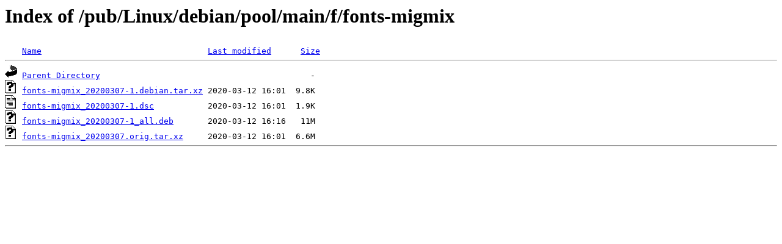

--- FILE ---
content_type: text/html;charset=ISO-8859-1
request_url: http://rsync5.jp.gentoo.org/pub/Linux/debian/pool/main/f/fonts-migmix/
body_size: 1190
content:
<!DOCTYPE HTML PUBLIC "-//W3C//DTD HTML 3.2 Final//EN">
<html>
 <head>
  <title>Index of /pub/Linux/debian/pool/main/f/fonts-migmix</title>
 </head>
 <body>
<h1>Index of /pub/Linux/debian/pool/main/f/fonts-migmix</h1>
<pre><img src="/icons/blank.gif" alt="Icon "> <a href="?C=N;O=D">Name</a>                                  <a href="?C=M;O=A">Last modified</a>      <a href="?C=S;O=A">Size</a>  <hr><img src="/icons/back.gif" alt="[PARENTDIR]"> <a href="/pub/Linux/debian/pool/main/f/">Parent Directory</a>                                           -   
<img src="/icons/unknown.gif" alt="[   ]"> <a href="fonts-migmix_20200307-1.debian.tar.xz">fonts-migmix_20200307-1.debian.tar.xz</a> 2020-03-12 16:01  9.8K  
<img src="/icons/text.gif" alt="[TXT]"> <a href="fonts-migmix_20200307-1.dsc">fonts-migmix_20200307-1.dsc</a>           2020-03-12 16:01  1.9K  
<img src="/icons/unknown.gif" alt="[   ]"> <a href="fonts-migmix_20200307-1_all.deb">fonts-migmix_20200307-1_all.deb</a>       2020-03-12 16:16   11M  
<img src="/icons/unknown.gif" alt="[   ]"> <a href="fonts-migmix_20200307.orig.tar.xz">fonts-migmix_20200307.orig.tar.xz</a>     2020-03-12 16:01  6.6M  
<hr></pre>
</body></html>
